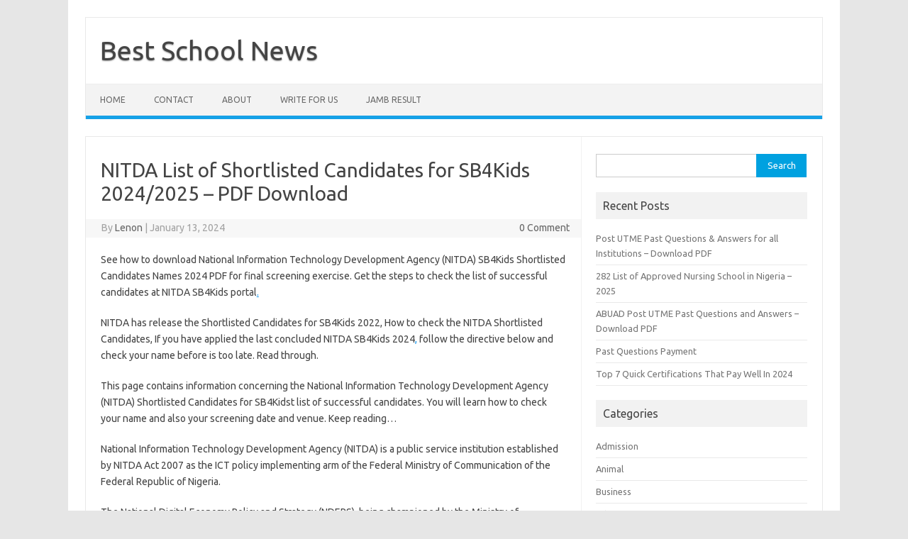

--- FILE ---
content_type: text/html; charset=utf-8
request_url: https://www.google.com/recaptcha/api2/aframe
body_size: 267
content:
<!DOCTYPE HTML><html><head><meta http-equiv="content-type" content="text/html; charset=UTF-8"></head><body><script nonce="6I5dKgCfglk3TaBX2mT_cA">/** Anti-fraud and anti-abuse applications only. See google.com/recaptcha */ try{var clients={'sodar':'https://pagead2.googlesyndication.com/pagead/sodar?'};window.addEventListener("message",function(a){try{if(a.source===window.parent){var b=JSON.parse(a.data);var c=clients[b['id']];if(c){var d=document.createElement('img');d.src=c+b['params']+'&rc='+(localStorage.getItem("rc::a")?sessionStorage.getItem("rc::b"):"");window.document.body.appendChild(d);sessionStorage.setItem("rc::e",parseInt(sessionStorage.getItem("rc::e")||0)+1);localStorage.setItem("rc::h",'1768809658873');}}}catch(b){}});window.parent.postMessage("_grecaptcha_ready", "*");}catch(b){}</script></body></html>